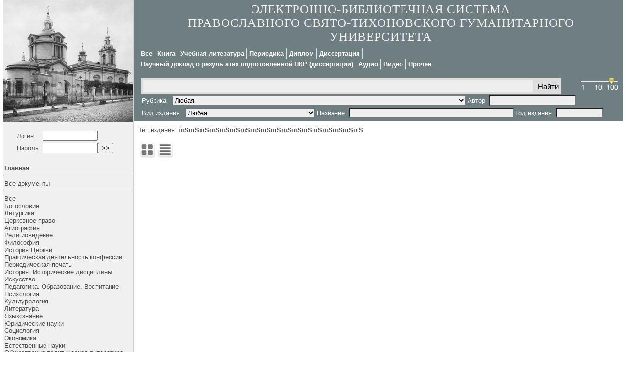

--- FILE ---
content_type: text/html; charset=windows-1251
request_url: https://elib.pstgu.ru/?Type=&Topic=%EF%BF%BD%EF%BF%BD%EF%BF%BD%EF%BF%BD%EF%BF%BD%EF%BF%BD%EF%BF%BD%EF%BF%BD%EF%BF%BD%EF%BF%BD%EF%BF%BD%EF%BF%BD%EF%BF%BD%EF%BF%BD%EF%BF%BD%EF%BF%BD%EF%BF%BD%EF%BF%BD&Year=
body_size: 51826
content:
<html>
<head>
<title>Электронно-библиотечная система Православного Свято-Тихоновского гуманитарного университета</title>
<meta name="resource-type" content="document">
<meta http-equiv="distribution" content="Global">
<meta http-equiv="Content-Type" content="text/html; charset=windows-1251">

<link href="https://elib.pstgu.ru:443/mbdsite.css" rel="stylesheet" type="text/css">
<link href="https://elib.pstgu.ru:443/template_styles.css" rel="stylesheet" type="text/css">
<link type='text/css' href='https://elib.pstgu.ru:443/Core2/jquery.datepick.css' rel='stylesheet'>

<script src="https://elib.pstgu.ru:443/Core2/jquery-1.4.1.min.js" type="text/javascript" charset="utf-8"></script>
<script src="https://elib.pstgu.ru:443/Core/ajax.js" type="text/javascript" charset="utf-8"></script>
<script type="text/javascript" src="https://elib.pstgu.ru:443/Core2/jquery.tools.min.js" charset="utf-8"></script>
<script type="text/javascript" src="https://elib.pstgu.ru:443/Core2/slider.js" charset="utf-8"></script>
<script type="text/javascript" src="https://elib.pstgu.ru:443/Core2/tooltip.dynamic.js" charset="utf-8"></script>
<script type="text/javascript" src="https://elib.pstgu.ru:443/Core2/ddmegamenu.js"></script>
                                                   
<meta name="description" content="Библиотека ПСТГУ">
<meta name="author" content="ПСТГУ. Разработка МБД Софт">
<meta name="robots" content="all">

<meta content="MSHTML 6.00.2900.2180" name="GENERATOR">

</head>


<body bgcolor="#FFFFFF" text="#000000" topmargin="0">



        <table width="100%" height="100%" border="0" cellpadding="0" cellspacing="0">



<tr>

 

<td valign="top">

<table width="100%" border="0" cellspacing="0" cellpadding="0"><tr>
<td class='left_column'>
<table cellpadding='0' cellspacing='0'>
<tr><td valign="top" align='center'><a href='https://elib.pstgu.ru:443/index.php'><img src='https://elib.pstgu.ru:443/Pic/header.jpg'></a></td></tr>

<tr><td>
    <div class='login_form'>


<br>
<form method='POST'>
<table align='center'><tr><td>Логин: </td><td> <input type='text' name='login' size='12'></td></tr>
<td>Пароль: </td><td> <input type='password' name='password' size='12'><input type='submit' value='&gt;&gt;'></td></tr>
</table></form>
<br>



</div>

</td></tr>
</table>
<script type='text/javascript'>
var AlwaysEnabledMenuItem=-1;


function RollOutMenuItem(item)
{
 var n = item.id.match(/\d+/g)[0];
 RollAllMenuItems(n);
 var el = document.getElementById('MENU_ITEMS'+n);
 if (el)
 {
 // el.className = '';
 }

}

function RollMenuItem(item,moveBy)
{
 var curHeight = item.offsetHeight;
 newHeight = curHeight + moveBy;
 if (moveBy>0)
 {
  if (item.className='hidden')
   {
    item.style.height='0px';
    item.className='';
   }

  if (newHeight < item.fullHeight)
   item.style.height = newHeight + "px";
  else
    {
	clearInterval(item.timerId);
	item.style.height = "";
	item.className = "";
      }
  }
  else
  {
  if (newHeight > 0)
   item.style.height = newHeight + "px";
  else
    {
	clearInterval(item.timerId);
	item.style.height = "";
	item.className = "hidden";
      }


  }
}

function RollAllMenuItems(except_n)
{
 var q=0;
 while (document.getElementById("MENU_ITEMS"+q))
 {
  var el = document.getElementById("MENU_ITEMS"+q);
  if (( except_n!=q) && (AlwaysEnabledMenuItem!=q))
  {
//   el.className='hidden';
  }
  q++;
 }
}
</script>



<div id='main_menu' onmouseleave='RollAllMenuItems(-1);'>
<ul id='selheadtype'>
<li onmouseover='RollAllMenuItems(-1);'><a href='https://elib.pstgu.ru:443/index.php'><b>Главная</b></a></li>
<HR STYLE='border: 1px solid lightgrey'>
<li onmouseover='RollAllMenuItems(-1);'><a href='https://elib.pstgu.ru:443/index.php?Type='>Все документы</a></li>
<HR STYLE='border: 1px solid lightgrey'>
<li onmouseover='RollAllMenuItems(-1);'><a href='https://elib.pstgu.ru:443/index.php?Type=&Topic=пїЅпїЅпїЅпїЅпїЅпїЅпїЅпїЅпїЅпїЅпїЅпїЅпїЅпїЅпїЅпїЅпїЅпїЅ&Year='>Все</a></li>
<li id='MENU_ITEM0'><a rel='typelist0' href='https://elib.pstgu.ru:443/index.php?Type=Богословие&Topic=пїЅпїЅпїЅпїЅпїЅпїЅпїЅпїЅпїЅпїЅпїЅпїЅпїЅпїЅпїЅпїЅпїЅпїЅ&Year='>Богословие</a>
<li id='MENU_ITEM1'><a rel='typelist1' href='https://elib.pstgu.ru:443/index.php?Type=Литургика&Topic=пїЅпїЅпїЅпїЅпїЅпїЅпїЅпїЅпїЅпїЅпїЅпїЅпїЅпїЅпїЅпїЅпїЅпїЅ&Year='>Литургика</a>
<li id='MENU_ITEM2'><a rel='typelist2' href='https://elib.pstgu.ru:443/index.php?Type=Церковное право&Topic=пїЅпїЅпїЅпїЅпїЅпїЅпїЅпїЅпїЅпїЅпїЅпїЅпїЅпїЅпїЅпїЅпїЅпїЅ&Year='>Церковное право</a>
<li id='MENU_ITEM3'><a rel='typelist3' href='https://elib.pstgu.ru:443/index.php?Type=Агиография&Topic=пїЅпїЅпїЅпїЅпїЅпїЅпїЅпїЅпїЅпїЅпїЅпїЅпїЅпїЅпїЅпїЅпїЅпїЅ&Year='>Агиография</a>
<li id='MENU_ITEM4'><a rel='typelist4' href='https://elib.pstgu.ru:443/index.php?Type=Религиоведение&Topic=пїЅпїЅпїЅпїЅпїЅпїЅпїЅпїЅпїЅпїЅпїЅпїЅпїЅпїЅпїЅпїЅпїЅпїЅ&Year='>Религиоведение</a>
<li id='MENU_ITEM5'><a rel='typelist5' href='https://elib.pstgu.ru:443/index.php?Type=Философия&Topic=пїЅпїЅпїЅпїЅпїЅпїЅпїЅпїЅпїЅпїЅпїЅпїЅпїЅпїЅпїЅпїЅпїЅпїЅ&Year='>Философия</a>
<li id='MENU_ITEM6'><a rel='typelist6' href='https://elib.pstgu.ru:443/index.php?Type=История Церкви&Topic=пїЅпїЅпїЅпїЅпїЅпїЅпїЅпїЅпїЅпїЅпїЅпїЅпїЅпїЅпїЅпїЅпїЅпїЅ&Year='>История Церкви</a>
<li id='MENU_ITEM7'><a rel='typelist7' href='https://elib.pstgu.ru:443/index.php?Type=Практическая деятельность конфессии&Topic=пїЅпїЅпїЅпїЅпїЅпїЅпїЅпїЅпїЅпїЅпїЅпїЅпїЅпїЅпїЅпїЅпїЅпїЅ&Year='>Практическая деятельность конфессии</a>
<li id='MENU_ITEM8'><a rel='typelist8' href='https://elib.pstgu.ru:443/index.php?Type=Периодическая печать&Topic=пїЅпїЅпїЅпїЅпїЅпїЅпїЅпїЅпїЅпїЅпїЅпїЅпїЅпїЅпїЅпїЅпїЅпїЅ&Year='>Периодическая печать</a>
<li id='MENU_ITEM9'><a rel='typelist9' href='https://elib.pstgu.ru:443/index.php?Type=История. Исторические дисциплины&Topic=пїЅпїЅпїЅпїЅпїЅпїЅпїЅпїЅпїЅпїЅпїЅпїЅпїЅпїЅпїЅпїЅпїЅпїЅ&Year='>История. Исторические дисциплины</a>
<li id='MENU_ITEM10'><a rel='typelist10' href='https://elib.pstgu.ru:443/index.php?Type=Искусство&Topic=пїЅпїЅпїЅпїЅпїЅпїЅпїЅпїЅпїЅпїЅпїЅпїЅпїЅпїЅпїЅпїЅпїЅпїЅ&Year='>Искусство</a>
<li id='MENU_ITEM11'><a rel='typelist11' href='https://elib.pstgu.ru:443/index.php?Type=Педагогика. Образование. Воспитание&Topic=пїЅпїЅпїЅпїЅпїЅпїЅпїЅпїЅпїЅпїЅпїЅпїЅпїЅпїЅпїЅпїЅпїЅпїЅ&Year='>Педагогика. Образование. Воспитание</a>
<li id='MENU_ITEM12'><a rel='typelist12' href='https://elib.pstgu.ru:443/index.php?Type=Психология&Topic=пїЅпїЅпїЅпїЅпїЅпїЅпїЅпїЅпїЅпїЅпїЅпїЅпїЅпїЅпїЅпїЅпїЅпїЅ&Year='>Психология</a>
<li id='MENU_ITEM13'><a rel='typelist13' href='https://elib.pstgu.ru:443/index.php?Type=Культурология&Topic=пїЅпїЅпїЅпїЅпїЅпїЅпїЅпїЅпїЅпїЅпїЅпїЅпїЅпїЅпїЅпїЅпїЅпїЅ&Year='>Культурология</a>
<li id='MENU_ITEM14'><a rel='typelist14' href='https://elib.pstgu.ru:443/index.php?Type=Литература&Topic=пїЅпїЅпїЅпїЅпїЅпїЅпїЅпїЅпїЅпїЅпїЅпїЅпїЅпїЅпїЅпїЅпїЅпїЅ&Year='>Литература</a>
<li id='MENU_ITEM15'><a rel='typelist15' href='https://elib.pstgu.ru:443/index.php?Type=Языкознание&Topic=пїЅпїЅпїЅпїЅпїЅпїЅпїЅпїЅпїЅпїЅпїЅпїЅпїЅпїЅпїЅпїЅпїЅпїЅ&Year='>Языкознание</a>
<li id='MENU_ITEM16'><a rel='typelist16' href='https://elib.pstgu.ru:443/index.php?Type=Юридические науки&Topic=пїЅпїЅпїЅпїЅпїЅпїЅпїЅпїЅпїЅпїЅпїЅпїЅпїЅпїЅпїЅпїЅпїЅпїЅ&Year='>Юридические науки</a>
<li id='MENU_ITEM17'><a rel='typelist17' href='https://elib.pstgu.ru:443/index.php?Type=Социология&Topic=пїЅпїЅпїЅпїЅпїЅпїЅпїЅпїЅпїЅпїЅпїЅпїЅпїЅпїЅпїЅпїЅпїЅпїЅ&Year='>Социология</a>
<li id='MENU_ITEM18'><a rel='typelist18' href='https://elib.pstgu.ru:443/index.php?Type=Экономика&Topic=пїЅпїЅпїЅпїЅпїЅпїЅпїЅпїЅпїЅпїЅпїЅпїЅпїЅпїЅпїЅпїЅпїЅпїЅ&Year='>Экономика</a>
<li id='MENU_ITEM19'><a rel='typelist19' href='https://elib.pstgu.ru:443/index.php?Type=Естественные науки&Topic=пїЅпїЅпїЅпїЅпїЅпїЅпїЅпїЅпїЅпїЅпїЅпїЅпїЅпїЅпїЅпїЅпїЅпїЅ&Year='>Естественные науки</a>
<li id='MENU_ITEM20'><a rel='typelist20' href='https://elib.pstgu.ru:443/index.php?Type=Общественно-политическая литература&Topic=пїЅпїЅпїЅпїЅпїЅпїЅпїЅпїЅпїЅпїЅпїЅпїЅпїЅпїЅпїЅпїЅпїЅпїЅ&Year='>Общественно-политическая литература</a>
<li id='MENU_ITEM21'><a rel='typelist21' href='https://elib.pstgu.ru:443/index.php?Type=Музыка&Topic=пїЅпїЅпїЅпїЅпїЅпїЅпїЅпїЅпїЅпїЅпїЅпїЅпїЅпїЅпїЅпїЅпїЅпїЅ&Year='>Музыка</a>
</ul><div id='typelist0' class='themeblock typeblock'>Богословие<hr><a href='https://elib.pstgu.ru:443/index.php?Type=Богословие/Священное Писание&Topic=пїЅпїЅпїЅпїЅпїЅпїЅпїЅпїЅпїЅпїЅпїЅпїЅпїЅпїЅпїЅпїЅпїЅпїЅ&Year='>Священное Писание</a> &bull; <a href='https://elib.pstgu.ru:443/index.php?Type=Богословие/Исследования по Ветхому Завету&Topic=пїЅпїЅпїЅпїЅпїЅпїЅпїЅпїЅпїЅпїЅпїЅпїЅпїЅпїЅпїЅпїЅпїЅпїЅ&Year='>Исследования по Ветхому Завету</a> &bull; <a href='https://elib.pstgu.ru:443/index.php?Type=Богословие/Исследования по Новому Завету&Topic=пїЅпїЅпїЅпїЅпїЅпїЅпїЅпїЅпїЅпїЅпїЅпїЅпїЅпїЅпїЅпїЅпїЅпїЅ&Year='>Исследования по Новому Завету</a> &bull; <a href='https://elib.pstgu.ru:443/index.php?Type=Богословие/Догматическое богословие&Topic=пїЅпїЅпїЅпїЅпїЅпїЅпїЅпїЅпїЅпїЅпїЅпїЅпїЅпїЅпїЅпїЅпїЅпїЅ&Year='>Догматическое богословие</a> &bull; <a href='https://elib.pstgu.ru:443/index.php?Type=Богословие/Систематическое богословие&Topic=пїЅпїЅпїЅпїЅпїЅпїЅпїЅпїЅпїЅпїЅпїЅпїЅпїЅпїЅпїЅпїЅпїЅпїЅ&Year='>Систематическое богословие</a> &bull; <a href='https://elib.pstgu.ru:443/index.php?Type=Богословие/Нравственное богословие&Topic=пїЅпїЅпїЅпїЅпїЅпїЅпїЅпїЅпїЅпїЅпїЅпїЅпїЅпїЅпїЅпїЅпїЅпїЅ&Year='>Нравственное богословие</a> &bull; <a href='https://elib.pstgu.ru:443/index.php?Type=Богословие/Практическое богословие&Topic=пїЅпїЅпїЅпїЅпїЅпїЅпїЅпїЅпїЅпїЅпїЅпїЅпїЅпїЅпїЅпїЅпїЅпїЅ&Year='>Практическое богословие</a> &bull; <a href='https://elib.pstgu.ru:443/index.php?Type=Богословие/Пастырское богословие&Topic=пїЅпїЅпїЅпїЅпїЅпїЅпїЅпїЅпїЅпїЅпїЅпїЅпїЅпїЅпїЅпїЅпїЅпїЅ&Year='>Пастырское богословие</a> &bull; <a href='https://elib.pstgu.ru:443/index.php?Type=Богословие/Аскетика&Topic=пїЅпїЅпїЅпїЅпїЅпїЅпїЅпїЅпїЅпїЅпїЅпїЅпїЅпїЅпїЅпїЅпїЅпїЅ&Year='>Аскетика</a> &bull; <a href='https://elib.pstgu.ru:443/index.php?Type=Богословие/Основное богословие&Topic=пїЅпїЅпїЅпїЅпїЅпїЅпїЅпїЅпїЅпїЅпїЅпїЅпїЅпїЅпїЅпїЅпїЅпїЅ&Year='>Основное богословие</a> &bull; <a href='https://elib.pstgu.ru:443/index.php?Type=Богословие/Апологетика&Topic=пїЅпїЅпїЅпїЅпїЅпїЅпїЅпїЅпїЅпїЅпїЅпїЅпїЅпїЅпїЅпїЅпїЅпїЅ&Year='>Апологетика</a> &bull; <a href='https://elib.pstgu.ru:443/index.php?Type=Богословие/Сравнительное богословие&Topic=пїЅпїЅпїЅпїЅпїЅпїЅпїЅпїЅпїЅпїЅпїЅпїЅпїЅпїЅпїЅпїЅпїЅпїЅ&Year='>Сравнительное богословие</a> &bull; <a href='https://elib.pstgu.ru:443/index.php?Type=Богословие/Экуменизм&Topic=пїЅпїЅпїЅпїЅпїЅпїЅпїЅпїЅпїЅпїЅпїЅпїЅпїЅпїЅпїЅпїЅпїЅпїЅ&Year='>Экуменизм</a> &bull; <a href='https://elib.pstgu.ru:443/index.php?Type=Богословие/Сектоведение. Расколоведение&Topic=пїЅпїЅпїЅпїЅпїЅпїЅпїЅпїЅпїЅпїЅпїЅпїЅпїЅпїЅпїЅпїЅпїЅпїЅ&Year='>Сектоведение. Расколоведение</a> &bull; <a href='https://elib.pstgu.ru:443/index.php?Type=Богословие/Творения святых Отцов и христианских авторов&Topic=пїЅпїЅпїЅпїЅпїЅпїЅпїЅпїЅпїЅпїЅпїЅпїЅпїЅпїЅпїЅпїЅпїЅпїЅ&Year='>Творения святых Отцов и христианских авторов</a> &bull; <a href='https://elib.pstgu.ru:443/index.php?Type=Богословие/Творения русских святых Отцов&Topic=пїЅпїЅпїЅпїЅпїЅпїЅпїЅпїЅпїЅпїЅпїЅпїЅпїЅпїЅпїЅпїЅпїЅпїЅ&Year='>Творения русских святых Отцов</a> &bull; <a href='https://elib.pstgu.ru:443/index.php?Type=Богословие/Исследования по патрологии&Topic=пїЅпїЅпїЅпїЅпїЅпїЅпїЅпїЅпїЅпїЅпїЅпїЅпїЅпїЅпїЅпїЅпїЅпїЅ&Year='>Исследования по патрологии</a> &bull; <a href='https://elib.pstgu.ru:443/index.php?Type=Богословие/История русской богословской мысли&Topic=пїЅпїЅпїЅпїЅпїЅпїЅпїЅпїЅпїЅпїЅпїЅпїЅпїЅпїЅпїЅпїЅпїЅпїЅ&Year='>История русской богословской мысли</a> &bull; <a href='https://elib.pstgu.ru:443/index.php?Type=Богословие/Гомилетика (проповеди)&Topic=пїЅпїЅпїЅпїЅпїЅпїЅпїЅпїЅпїЅпїЅпїЅпїЅпїЅпїЅпїЅпїЅпїЅпїЅ&Year='>Гомилетика (проповеди)</a> &bull; </div><div id='typelist1' class='themeblock typeblock'>Литургика<hr><a href='https://elib.pstgu.ru:443/index.php?Type=Литургика/Богослужебные книги&Topic=пїЅпїЅпїЅпїЅпїЅпїЅпїЅпїЅпїЅпїЅпїЅпїЅпїЅпїЅпїЅпїЅпїЅпїЅ&Year='>Богослужебные книги</a> &bull; <a href='https://elib.pstgu.ru:443/index.php?Type=Литургика/Литургические тексты&Topic=пїЅпїЅпїЅпїЅпїЅпїЅпїЅпїЅпїЅпїЅпїЅпїЅпїЅпїЅпїЅпїЅпїЅпїЅ&Year='>Литургические тексты</a> &bull; <a href='https://elib.pstgu.ru:443/index.php?Type=Литургика/Историческая литургика&Topic=пїЅпїЅпїЅпїЅпїЅпїЅпїЅпїЅпїЅпїЅпїЅпїЅпїЅпїЅпїЅпїЅпїЅпїЅ&Year='>Историческая литургика</a> &bull; <a href='https://elib.pstgu.ru:443/index.php?Type=Литургика/Устав&Topic=пїЅпїЅпїЅпїЅпїЅпїЅпїЅпїЅпїЅпїЅпїЅпїЅпїЅпїЅпїЅпїЅпїЅпїЅ&Year='>Устав</a> &bull; </div><div id='typelist3' class='themeblock typeblock'>Агиография<hr><a href='https://elib.pstgu.ru:443/index.php?Type=Агиография/Жития святых и жизнеописания подвижников благочестия&Topic=пїЅпїЅпїЅпїЅпїЅпїЅпїЅпїЅпїЅпїЅпїЅпїЅпїЅпїЅпїЅпїЅпїЅпїЅ&Year='>Жития святых и жизнеописания подвижников благочестия</a> &bull; <a href='https://elib.pstgu.ru:443/index.php?Type=Агиография/Исследования по агиографии&Topic=пїЅпїЅпїЅпїЅпїЅпїЅпїЅпїЅпїЅпїЅпїЅпїЅпїЅпїЅпїЅпїЅпїЅпїЅ&Year='>Исследования по агиографии</a> &bull; </div><div id='typelist4' class='themeblock typeblock'>Религиоведение<hr><a href='https://elib.pstgu.ru:443/index.php?Type=Религиоведение/История нехристианских религий&Topic=пїЅпїЅпїЅпїЅпїЅпїЅпїЅпїЅпїЅпїЅпїЅпїЅпїЅпїЅпїЅпїЅпїЅпїЅ&Year='>История нехристианских религий</a> &bull; <a href='https://elib.pstgu.ru:443/index.php?Type=Религиоведение/Новые религиозные движения&Topic=пїЅпїЅпїЅпїЅпїЅпїЅпїЅпїЅпїЅпїЅпїЅпїЅпїЅпїЅпїЅпїЅпїЅпїЅ&Year='>Новые религиозные движения</a> &bull; <a href='https://elib.pstgu.ru:443/index.php?Type=Религиоведение/Социология религии&Topic=пїЅпїЅпїЅпїЅпїЅпїЅпїЅпїЅпїЅпїЅпїЅпїЅпїЅпїЅпїЅпїЅпїЅпїЅ&Year='>Социология религии</a> &bull; <a href='https://elib.pstgu.ru:443/index.php?Type=Религиоведение/Психология религии&Topic=пїЅпїЅпїЅпїЅпїЅпїЅпїЅпїЅпїЅпїЅпїЅпїЅпїЅпїЅпїЅпїЅпїЅпїЅ&Year='>Психология религии</a> &bull; <a href='https://elib.pstgu.ru:443/index.php?Type=Религиоведение/Феноменология религии&Topic=пїЅпїЅпїЅпїЅпїЅпїЅпїЅпїЅпїЅпїЅпїЅпїЅпїЅпїЅпїЅпїЅпїЅпїЅ&Year='>Феноменология религии</a> &bull; <a href='https://elib.pstgu.ru:443/index.php?Type=Религиоведение/Философия_религии&Topic=пїЅпїЅпїЅпїЅпїЅпїЅпїЅпїЅпїЅпїЅпїЅпїЅпїЅпїЅпїЅпїЅпїЅпїЅ&Year='>Философия_религии</a> &bull; <a href='https://elib.pstgu.ru:443/index.php?Type=Религиоведение/Сводобомыслие. Атеизм&Topic=пїЅпїЅпїЅпїЅпїЅпїЅпїЅпїЅпїЅпїЅпїЅпїЅпїЅпїЅпїЅпїЅпїЅпїЅ&Year='>Сводобомыслие. Атеизм</a> &bull; </div><div id='typelist5' class='themeblock typeblock'>Философия<hr><a href='https://elib.pstgu.ru:443/index.php?Type=Философия/История зарубежной философии&Topic=пїЅпїЅпїЅпїЅпїЅпїЅпїЅпїЅпїЅпїЅпїЅпїЅпїЅпїЅпїЅпїЅпїЅпїЅ&Year='>История зарубежной философии</a> &bull; <a href='https://elib.pstgu.ru:443/index.php?Type=Философия/История русской философии&Topic=пїЅпїЅпїЅпїЅпїЅпїЅпїЅпїЅпїЅпїЅпїЅпїЅпїЅпїЅпїЅпїЅпїЅпїЅ&Year='>История русской философии</a> &bull; <a href='https://elib.pstgu.ru:443/index.php?Type=Философия/Этика&Topic=пїЅпїЅпїЅпїЅпїЅпїЅпїЅпїЅпїЅпїЅпїЅпїЅпїЅпїЅпїЅпїЅпїЅпїЅ&Year='>Этика</a> &bull; <a href='https://elib.pstgu.ru:443/index.php?Type=Философия/Эстетика&Topic=пїЅпїЅпїЅпїЅпїЅпїЅпїЅпїЅпїЅпїЅпїЅпїЅпїЅпїЅпїЅпїЅпїЅпїЅ&Year='>Эстетика</a> &bull; <a href='https://elib.pstgu.ru:443/index.php?Type=Философия/Логика&Topic=пїЅпїЅпїЅпїЅпїЅпїЅпїЅпїЅпїЅпїЅпїЅпїЅпїЅпїЅпїЅпїЅпїЅпїЅ&Year='>Логика</a> &bull; <a href='https://elib.pstgu.ru:443/index.php?Type=Философия/Религиозная философия&Topic=пїЅпїЅпїЅпїЅпїЅпїЅпїЅпїЅпїЅпїЅпїЅпїЅпїЅпїЅпїЅпїЅпїЅпїЅ&Year='>Религиозная философия</a> &bull; </div><div id='typelist6' class='themeblock typeblock'>История Церкви<hr><a href='https://elib.pstgu.ru:443/index.php?Type=История Церкви/Общая церковная история&Topic=пїЅпїЅпїЅпїЅпїЅпїЅпїЅпїЅпїЅпїЅпїЅпїЅпїЅпїЅпїЅпїЅпїЅпїЅ&Year='>Общая церковная история</a> &bull; <a href='https://elib.pstgu.ru:443/index.php?Type=История Церкви/История Поместных (автокефальных) Православных Церквей&Topic=пїЅпїЅпїЅпїЅпїЅпїЅпїЅпїЅпїЅпїЅпїЅпїЅпїЅпїЅпїЅпїЅпїЅпїЅ&Year='>История Поместных (автокефальных) Православных Церквей</a> &bull; <a href='https://elib.pstgu.ru:443/index.php?Type=История Церкви/История Русской Православной Церкви&Topic=пїЅпїЅпїЅпїЅпїЅпїЅпїЅпїЅпїЅпїЅпїЅпїЅпїЅпїЅпїЅпїЅпїЅпїЅ&Year='>История Русской Православной Церкви</a> &bull; <a href='https://elib.pstgu.ru:443/index.php?Type=История Церкви/История Русской Православной Церкви в ХХ веке&Topic=пїЅпїЅпїЅпїЅпїЅпїЅпїЅпїЅпїЅпїЅпїЅпїЅпїЅпїЅпїЅпїЅпїЅпїЅ&Year='>История Русской Православной Церкви в ХХ веке</a> &bull; <a href='https://elib.pstgu.ru:443/index.php?Type=История Церкви/История Западно-христианских исповеданий&Topic=пїЅпїЅпїЅпїЅпїЅпїЅпїЅпїЅпїЅпїЅпїЅпїЅпїЅпїЅпїЅпїЅпїЅпїЅ&Year='>История Западно-христианских исповеданий</a> &bull; <a href='https://elib.pstgu.ru:443/index.php?Type=История Церкви/История и литература христианского Востока&Topic=пїЅпїЅпїЅпїЅпїЅпїЅпїЅпїЅпїЅпїЅпїЅпїЅпїЅпїЅпїЅпїЅпїЅпїЅ&Year='>История и литература христианского Востока</a> &bull; <a href='https://elib.pstgu.ru:443/index.php?Type=История Церкви/Церковная археология&Topic=пїЅпїЅпїЅпїЅпїЅпїЅпїЅпїЅпїЅпїЅпїЅпїЅпїЅпїЅпїЅпїЅпїЅпїЅ&Year='>Церковная археология</a> &bull; <a href='https://elib.pstgu.ru:443/index.php?Type=История Церкви/Персоналии церковных деятелей&Topic=пїЅпїЅпїЅпїЅпїЅпїЅпїЅпїЅпїЅпїЅпїЅпїЅпїЅпїЅпїЅпїЅпїЅпїЅ&Year='>Персоналии церковных деятелей</a> &bull; </div><div id='typelist7' class='themeblock typeblock'>Практическая деятельность конфессии<hr><a href='https://elib.pstgu.ru:443/index.php?Type=Практическая деятельность конфессии/Социальное служение Церкви. Социальная работа&Topic=пїЅпїЅпїЅпїЅпїЅпїЅпїЅпїЅпїЅпїЅпїЅпїЅпїЅпїЅпїЅпїЅпїЅпїЅ&Year='>Социальное служение Церкви. Социальная работа</a> &bull; <a href='https://elib.pstgu.ru:443/index.php?Type=Практическая деятельность конфессии/Конфессионально-государственные отношения&Topic=пїЅпїЅпїЅпїЅпїЅпїЅпїЅпїЅпїЅпїЅпїЅпїЅпїЅпїЅпїЅпїЅпїЅпїЅ&Year='>Конфессионально-государственные отношения</a> &bull; <a href='https://elib.pstgu.ru:443/index.php?Type=Практическая деятельность конфессии/Миссиология&Topic=пїЅпїЅпїЅпїЅпїЅпїЅпїЅпїЅпїЅпїЅпїЅпїЅпїЅпїЅпїЅпїЅпїЅпїЅ&Year='>Миссиология</a> &bull; </div><div id='typelist8' class='themeblock typeblock'>Периодическая печать<hr><a href='https://elib.pstgu.ru:443/index.php?Type=Периодическая печать/Вестник ПСТГУ&Topic=пїЅпїЅпїЅпїЅпїЅпїЅпїЅпїЅпїЅпїЅпїЅпїЅпїЅпїЅпїЅпїЅпїЅпїЅ&Year='>Вестник ПСТГУ</a> &bull; <a href='https://elib.pstgu.ru:443/index.php?Type=Периодическая печать/Филаретовский альманах&Topic=пїЅпїЅпїЅпїЅпїЅпїЅпїЅпїЅпїЅпїЅпїЅпїЅпїЅпїЅпїЅпїЅпїЅпїЅ&Year='>Филаретовский альманах</a> &bull; <a href='https://elib.pstgu.ru:443/index.php?Type=Периодическая печать/Материалы ежегодной богословской конференции&Topic=пїЅпїЅпїЅпїЅпїЅпїЅпїЅпїЅпїЅпїЅпїЅпїЅпїЅпїЅпїЅпїЅпїЅпїЅ&Year='>Материалы ежегодной богословской конференции</a> &bull; <a href='https://elib.pstgu.ru:443/index.php?Type=Периодическая печать/Сборник студенческих работ&Topic=пїЅпїЅпїЅпїЅпїЅпїЅпїЅпїЅпїЅпїЅпїЅпїЅпїЅпїЅпїЅпїЅпїЅпїЅ&Year='>Сборник студенческих работ</a> &bull; </div><div id='typelist9' class='themeblock typeblock'>История. Исторические дисциплины<hr><a href='https://elib.pstgu.ru:443/index.php?Type=История. Исторические дисциплины/Источниковедение&Topic=пїЅпїЅпїЅпїЅпїЅпїЅпїЅпїЅпїЅпїЅпїЅпїЅпїЅпїЅпїЅпїЅпїЅпїЅ&Year='>Источниковедение</a> &bull; <a href='https://elib.pstgu.ru:443/index.php?Type=История. Исторические дисциплины/Вспомогательные исторические дисциплины&Topic=пїЅпїЅпїЅпїЅпїЅпїЅпїЅпїЅпїЅпїЅпїЅпїЅпїЅпїЅпїЅпїЅпїЅпїЅ&Year='>Вспомогательные исторические дисциплины</a> &bull; <a href='https://elib.pstgu.ru:443/index.php?Type=История. Исторические дисциплины/История Древнего мира&Topic=пїЅпїЅпїЅпїЅпїЅпїЅпїЅпїЅпїЅпїЅпїЅпїЅпїЅпїЅпїЅпїЅпїЅпїЅ&Year='>История Древнего мира</a> &bull; <a href='https://elib.pstgu.ru:443/index.php?Type=История. Исторические дисциплины/История Средних веков&Topic=пїЅпїЅпїЅпїЅпїЅпїЅпїЅпїЅпїЅпїЅпїЅпїЅпїЅпїЅпїЅпїЅпїЅпїЅ&Year='>История Средних веков</a> &bull; <a href='https://elib.pstgu.ru:443/index.php?Type=История. Исторические дисциплины/История Византии&Topic=пїЅпїЅпїЅпїЅпїЅпїЅпїЅпїЅпїЅпїЅпїЅпїЅпїЅпїЅпїЅпїЅпїЅпїЅ&Year='>История Византии</a> &bull; <a href='https://elib.pstgu.ru:443/index.php?Type=История. Исторические дисциплины/Новая и Новейшая история&Topic=пїЅпїЅпїЅпїЅпїЅпїЅпїЅпїЅпїЅпїЅпїЅпїЅпїЅпїЅпїЅпїЅпїЅпїЅ&Year='>Новая и Новейшая история</a> &bull; <a href='https://elib.pstgu.ru:443/index.php?Type=История. Исторические дисциплины/Русская история&Topic=пїЅпїЅпїЅпїЅпїЅпїЅпїЅпїЅпїЅпїЅпїЅпїЅпїЅпїЅпїЅпїЅпїЅпїЅ&Year='>Русская история</a> &bull; </div><div id='typelist10' class='themeblock typeblock'>Искусство<hr><a href='https://elib.pstgu.ru:443/index.php?Type=Искусство/Искусство. Искусствознание. Церковная археология&Topic=пїЅпїЅпїЅпїЅпїЅпїЅпїЅпїЅпїЅпїЅпїЅпїЅпїЅпїЅпїЅпїЅпїЅпїЅ&Year='>Искусство. Искусствознание. Церковная археология</a> &bull; <a href='https://elib.pstgu.ru:443/index.php?Type=Искусство/Архитектура. Зодчество. Реставрация&Topic=пїЅпїЅпїЅпїЅпїЅпїЅпїЅпїЅпїЅпїЅпїЅпїЅпїЅпїЅпїЅпїЅпїЅпїЅ&Year='>Архитектура. Зодчество. Реставрация</a> &bull; <a href='https://elib.pstgu.ru:443/index.php?Type=Искусство/Воспоминания, письма, публицистика о деятелях искусства&Topic=пїЅпїЅпїЅпїЅпїЅпїЅпїЅпїЅпїЅпїЅпїЅпїЅпїЅпїЅпїЅпїЅпїЅпїЅ&Year='>Воспоминания, письма, публицистика о деятелях искусства</a> &bull; <a href='https://elib.pstgu.ru:443/index.php?Type=Искусство/Декоративно-прикладное искусство. Скульптура. Графика&Topic=пїЅпїЅпїЅпїЅпїЅпїЅпїЅпїЅпїЅпїЅпїЅпїЅпїЅпїЅпїЅпїЅпїЅпїЅ&Year='>Декоративно-прикладное искусство. Скульптура. Графика</a> &bull; <a href='https://elib.pstgu.ru:443/index.php?Type=Искусство/Живопись. Иконопись. Мозаика. Реставрация&Topic=пїЅпїЅпїЅпїЅпїЅпїЅпїЅпїЅпїЅпїЅпїЅпїЅпїЅпїЅпїЅпїЅпїЅпїЅ&Year='>Живопись. Иконопись. Мозаика. Реставрация</a> &bull; <a href='https://elib.pstgu.ru:443/index.php?Type=Искусство/История и теория искусства&Topic=пїЅпїЅпїЅпїЅпїЅпїЅпїЅпїЅпїЅпїЅпїЅпїЅпїЅпїЅпїЅпїЅпїЅпїЅ&Year='>История и теория искусства</a> &bull; <a href='https://elib.pstgu.ru:443/index.php?Type=Искусство/Краеведение. Путеводители&Topic=пїЅпїЅпїЅпїЅпїЅпїЅпїЅпїЅпїЅпїЅпїЅпїЅпїЅпїЅпїЅпїЅпїЅпїЅ&Year='>Краеведение. Путеводители</a> &bull; <a href='https://elib.pstgu.ru:443/index.php?Type=Искусство/Музееведение. Выставки&Topic=пїЅпїЅпїЅпїЅпїЅпїЅпїЅпїЅпїЅпїЅпїЅпїЅпїЅпїЅпїЅпїЅпїЅпїЅ&Year='>Музееведение. Выставки</a> &bull; <a href='https://elib.pstgu.ru:443/index.php?Type=Искусство/Зрелищные искусства: Хореография, театр, цирк, кино&Topic=пїЅпїЅпїЅпїЅпїЅпїЅпїЅпїЅпїЅпїЅпїЅпїЅпїЅпїЅпїЅпїЅпїЅпїЅ&Year='>Зрелищные искусства: Хореография, театр, цирк, кино</a> &bull; <a href='https://elib.pstgu.ru:443/index.php?Type=Искусство/Описание икон, монастырей, храмов, паломничеств, реликвий&Topic=пїЅпїЅпїЅпїЅпїЅпїЅпїЅпїЅпїЅпїЅпїЅпїЅпїЅпїЅпїЅпїЅпїЅпїЅ&Year='>Описание икон, монастырей, храмов, паломничеств, реликвий</a> &bull; </div><div id='typelist14' class='themeblock typeblock'>Литература<hr><a href='https://elib.pstgu.ru:443/index.php?Type=Литература/Литературоведение. Теория литературы. Ораторское искусство&Topic=пїЅпїЅпїЅпїЅпїЅпїЅпїЅпїЅпїЅпїЅпїЅпїЅпїЅпїЅпїЅпїЅпїЅпїЅ&Year='>Литературоведение. Теория литературы. Ораторское искусство</a> &bull; <a href='https://elib.pstgu.ru:443/index.php?Type=Литература/История зарубежной литературы&Topic=пїЅпїЅпїЅпїЅпїЅпїЅпїЅпїЅпїЅпїЅпїЅпїЅпїЅпїЅпїЅпїЅпїЅпїЅ&Year='>История зарубежной литературы</a> &bull; <a href='https://elib.pstgu.ru:443/index.php?Type=Литература/История русской литературы&Topic=пїЅпїЅпїЅпїЅпїЅпїЅпїЅпїЅпїЅпїЅпїЅпїЅпїЅпїЅпїЅпїЅпїЅпїЅ&Year='>История русской литературы</a> &bull; <a href='https://elib.pstgu.ru:443/index.php?Type=Литература/Древнерусская литература&Topic=пїЅпїЅпїЅпїЅпїЅпїЅпїЅпїЅпїЅпїЅпїЅпїЅпїЅпїЅпїЅпїЅпїЅпїЅ&Year='>Древнерусская литература</a> &bull; <a href='https://elib.pstgu.ru:443/index.php?Type=Литература/Фольклористика&Topic=пїЅпїЅпїЅпїЅпїЅпїЅпїЅпїЅпїЅпїЅпїЅпїЅпїЅпїЅпїЅпїЅпїЅпїЅ&Year='>Фольклористика</a> &bull; <a href='https://elib.pstgu.ru:443/index.php?Type=Литература/Русская художественная литература&Topic=пїЅпїЅпїЅпїЅпїЅпїЅпїЅпїЅпїЅпїЅпїЅпїЅпїЅпїЅпїЅпїЅпїЅпїЅ&Year='>Русская художественная литература</a> &bull; <a href='https://elib.pstgu.ru:443/index.php?Type=Литература/Иностранная художественная литература&Topic=пїЅпїЅпїЅпїЅпїЅпїЅпїЅпїЅпїЅпїЅпїЅпїЅпїЅпїЅпїЅпїЅпїЅпїЅ&Year='>Иностранная художественная литература</a> &bull; <a href='https://elib.pstgu.ru:443/index.php?Type=Литература/Персоналии нецерковных деятелей&Topic=пїЅпїЅпїЅпїЅпїЅпїЅпїЅпїЅпїЅпїЅпїЅпїЅпїЅпїЅпїЅпїЅпїЅпїЅ&Year='>Персоналии нецерковных деятелей</a> &bull; </div><div id='typelist15' class='themeblock typeblock'>Языкознание<hr><a href='https://elib.pstgu.ru:443/index.php?Type=Языкознание/Общие проблемы&Topic=пїЅпїЅпїЅпїЅпїЅпїЅпїЅпїЅпїЅпїЅпїЅпїЅпїЅпїЅпїЅпїЅпїЅпїЅ&Year='>Общие проблемы</a> &bull; <a href='https://elib.pstgu.ru:443/index.php?Type=Языкознание/Русский и церковнославянский языки&Topic=пїЅпїЅпїЅпїЅпїЅпїЅпїЅпїЅпїЅпїЅпїЅпїЅпїЅпїЅпїЅпїЅпїЅпїЅ&Year='>Русский и церковнославянский языки</a> &bull; <a href='https://elib.pstgu.ru:443/index.php?Type=Языкознание/Иностранные языки&Topic=пїЅпїЅпїЅпїЅпїЅпїЅпїЅпїЅпїЅпїЅпїЅпїЅпїЅпїЅпїЅпїЅпїЅпїЅ&Year='>Иностранные языки</a> &bull; </div><div id='typelist19' class='themeblock typeblock'>Естественные науки<hr><a href='https://elib.pstgu.ru:443/index.php?Type=Естественные науки/Математика&Topic=пїЅпїЅпїЅпїЅпїЅпїЅпїЅпїЅпїЅпїЅпїЅпїЅпїЅпїЅпїЅпїЅпїЅпїЅ&Year='>Математика</a> &bull; <a href='https://elib.pstgu.ru:443/index.php?Type=Естественные науки/Информатика&Topic=пїЅпїЅпїЅпїЅпїЅпїЅпїЅпїЅпїЅпїЅпїЅпїЅпїЅпїЅпїЅпїЅпїЅпїЅ&Year='>Информатика</a> &bull; <a href='https://elib.pstgu.ru:443/index.php?Type=Естественные науки/Наука&Topic=пїЅпїЅпїЅпїЅпїЅпїЅпїЅпїЅпїЅпїЅпїЅпїЅпїЅпїЅпїЅпїЅпїЅпїЅ&Year='>Наука</a> &bull; </div><div id='typelist22' class='themeblock typeblock'>Музыка<hr><a href='https://elib.pstgu.ru:443/index.php?Type=Музыка/Ноты.Клавиры. Партитуры&Topic=пїЅпїЅпїЅпїЅпїЅпїЅпїЅпїЅпїЅпїЅпїЅпїЅпїЅпїЅпїЅпїЅпїЅпїЅ&Year='>Ноты.Клавиры. Партитуры</a> &bull; <a href='https://elib.pstgu.ru:443/index.php?Type=Музыка/Теория и история церковной музыки&Topic=пїЅпїЅпїЅпїЅпїЅпїЅпїЅпїЅпїЅпїЅпїЅпїЅпїЅпїЅпїЅпїЅпїЅпїЅ&Year='>Теория и история церковной музыки</a> &bull; <a href='https://elib.pstgu.ru:443/index.php?Type=Музыка/Теория и история музыкального искусства в целом&Topic=пїЅпїЅпїЅпїЅпїЅпїЅпїЅпїЅпїЅпїЅпїЅпїЅпїЅпїЅпїЅпїЅпїЅпїЅ&Year='>Теория и история музыкального искусства в целом</a> &bull; <a href='https://elib.pstgu.ru:443/index.php?Type=Музыка/Персоналии&Topic=пїЅпїЅпїЅпїЅпїЅпїЅпїЅпїЅпїЅпїЅпїЅпїЅпїЅпїЅпїЅпїЅпїЅпїЅ&Year='>Персоналии</a> &bull; <a href='https://elib.pstgu.ru:443/index.php?Type=Музыка/Православная церковная музыка&Topic=пїЅпїЅпїЅпїЅпїЅпїЅпїЅпїЅпїЅпїЅпїЅпїЅпїЅпїЅпїЅпїЅпїЅпїЅ&Year='>Православная церковная музыка</a> &bull; <a href='https://elib.pstgu.ru:443/index.php?Type=Музыка/Хоровое музыкальное искусство. Вокальное искусство&Topic=пїЅпїЅпїЅпїЅпїЅпїЅпїЅпїЅпїЅпїЅпїЅпїЅпїЅпїЅпїЅпїЅпїЅпїЅ&Year='>Хоровое музыкальное искусство. Вокальное искусство</a> &bull; <a href='https://elib.pstgu.ru:443/index.php?Type=Музыка/Фортепиано&Topic=пїЅпїЅпїЅпїЅпїЅпїЅпїЅпїЅпїЅпїЅпїЅпїЅпїЅпїЅпїЅпїЅпїЅпїЅ&Year='>Фортепиано</a> &bull; <a href='https://elib.pstgu.ru:443/index.php?Type=Музыка/Тест123&Topic=пїЅпїЅпїЅпїЅпїЅпїЅпїЅпїЅпїЅпїЅпїЅпїЅпїЅпїЅпїЅпїЅпїЅпїЅ&Year='>Тест123</a> &bull; </div></div>
<script>

ddmegamenu.docinit({
	menuid:'selheadtype',
	dur:200,
	Offset:[80,-30]
});
</script>


</td>
<td valign='top'> <!--right-->

              <table id="header" width="100%" border="0" cellspacing="0" cellpadding="0">
                <tr>
               <td>
<h1 style='main_title'>Электронно-библиотечная система<br>Православного Свято-Тихоновского гуманитарного университета</h1>
<!--<img alt='Электронно-библиотечная система Православного Свято-Тихоновского гуманитарного университета' src='https://elib.pstgu.ru:443/Pic/pstgu.gif'>-->

<!-- topics -->

<script type='text/javascript'>

function MakeTypeLink(a)
{
 if (document.getElementById('Words').value!='')
 {
  var b = a.href.split('?');
  b[0] = "https://elib.pstgu.ru:443/search.php";

  //b[0]+="/search.php";

  if (b[1])
    b[1] += '&Words='+document.getElementById('Words').value;
  else
    b[1] = 'Words='+document.getElementById('Words').value;

  a.href = b[0]+'?'+b[1];
 }


}

</script>





 <ul id='selheadtheme' class='thememenu'>
 <li><a href='https://elib.pstgu.ru:443/?Type=&Topic=&Year='>Все</a></li>

<li><a href='https://elib.pstgu.ru:443/?Type=&Topic=Книга&Year=' rel='treelist0'>Книга</a></li><li><a href='https://elib.pstgu.ru:443/?Type=&Topic=Учебная литература&Year=' rel='treelist1'>Учебная литература</a></li><li><a href='https://elib.pstgu.ru:443/?Type=&Topic=Периодика&Year=' rel='treelist2'>Периодика</a></li><li><a href='https://elib.pstgu.ru:443/?Type=&Topic=Диплом&Year=' rel='treelist3'>Диплом</a></li><li><a href='https://elib.pstgu.ru:443/?Type=&Topic=Диссертация&Year=' rel='treelist4'>Диссертация</a></li><li><a href='https://elib.pstgu.ru:443/?Type=&Topic=Научный доклад о результатах подготовленной НКР (диссертации)&Year=' rel='treelist5'>Научный доклад о результатах подготовленной НКР (диссертации)</a></li><li><a href='https://elib.pstgu.ru:443/?Type=&Topic=Аудио&Year=' rel='treelist6'>Аудио</a></li><li><a href='https://elib.pstgu.ru:443/?Type=&Topic=Видео&Year=' rel='treelist7'>Видео</a></li><li><a href='https://elib.pstgu.ru:443/?Type=&Topic=Прочее&Year=' rel='treelist8'>Прочее</a></li>
 </ul>

<div id='treelist0' class='themeblock'><a href='https://elib.pstgu.ru:443/?Type=&Topic=Книга|Монография&Year='>Монография</a> &bull; <a href='https://elib.pstgu.ru:443/?Type=&Topic=Книга|Сборник&Year='>Сборник</a> &bull; <a href='https://elib.pstgu.ru:443/?Type=&Topic=Книга|Материалы конференций&Year='>Материалы конференций</a> &bull; <a href='https://elib.pstgu.ru:443/?Type=&Topic=Книга|Словарь&Year='>Словарь</a> &bull; <a href='https://elib.pstgu.ru:443/?Type=&Topic=Книга|Справочник&Year='>Справочник</a> &bull; <a href='https://elib.pstgu.ru:443/?Type=&Topic=Книга|Богослужебные книги&Year='>Богослужебные книги</a> &bull; <a href='https://elib.pstgu.ru:443/?Type=&Topic=Книга|Сочинения&Year='>Сочинения</a> &bull; <a href='https://elib.pstgu.ru:443/?Type=&Topic=Книга|Мемуары&Year='>Мемуары</a> &bull; <a href='https://elib.pstgu.ru:443/?Type=&Topic=Книга|Художественная литература&Year='>Художественная литература</a> &bull; <a href='https://elib.pstgu.ru:443/?Type=&Topic=Книга|Публикация&Year='>Публикация</a> &bull; </div><div id='treelist1' class='themeblock'><a href='https://elib.pstgu.ru:443/?Type=&Topic=Учебная литература|Учебник&Year='>Учебник</a> &bull; <a href='https://elib.pstgu.ru:443/?Type=&Topic=Учебная литература|Учебное пособие&Year='>Учебное пособие</a> &bull; <a href='https://elib.pstgu.ru:443/?Type=&Topic=Учебная литература|Методическое пособие&Year='>Методическое пособие</a> &bull; <a href='https://elib.pstgu.ru:443/?Type=&Topic=Учебная литература|Учебно-методический комплекс&Year='>Учебно-методический комплекс</a> &bull; <a href='https://elib.pstgu.ru:443/?Type=&Topic=Учебная литература|Программа учебного курса&Year='>Программа учебного курса</a> &bull; </div><div id='treelist2' class='themeblock'><a href='https://elib.pstgu.ru:443/?Type=&Topic=Периодика|Вестник ПСТГУ&Year='>Вестник ПСТГУ</a> &bull; <a href='https://elib.pstgu.ru:443/?Type=&Topic=Периодика|Филаретовский альманах&Year='>Филаретовский альманах</a> &bull; <a href='https://elib.pstgu.ru:443/?Type=&Topic=Периодика|Материалы конференций&Year='>Материалы конференций</a> &bull; <a href='https://elib.pstgu.ru:443/?Type=&Topic=Периодика|Сборник студенческих работ&Year='>Сборник студенческих работ</a> &bull; </div><div id='treelist3' class='themeblock'><a href='https://elib.pstgu.ru:443/?Type=&Topic=Диплом|Диплом бакалавра&Year='>Диплом бакалавра</a> &bull; <a href='https://elib.pstgu.ru:443/?Type=&Topic=Диплом|Диплом магистра&Year='>Диплом магистра</a> &bull; <a href='https://elib.pstgu.ru:443/?Type=&Topic=Диплом|Диплом специалиста&Year='>Диплом специалиста</a> &bull; <a href='https://elib.pstgu.ru:443/?Type=&Topic=Диплом|ВКР&Year='>ВКР</a> &bull; <a href='https://elib.pstgu.ru:443/?Type=&Topic=Диплом|Диплом ДО&Year='>Диплом ДО</a> &bull; </div><div id='treelist4' class='themeblock'><a href='https://elib.pstgu.ru:443/?Type=&Topic=Диссертация|Автореферат кандидатской диссертации&Year='>Автореферат кандидатской диссертации</a> &bull; <a href='https://elib.pstgu.ru:443/?Type=&Topic=Диссертация|Автореферат докторской диссертации&Year='>Автореферат докторской диссертации</a> &bull; <a href='https://elib.pstgu.ru:443/?Type=&Topic=Диссертация|Кандидатская диссертация&Year='>Кандидатская диссертация</a> &bull; <a href='https://elib.pstgu.ru:443/?Type=&Topic=Диссертация|Докторская диссертация&Year='>Докторская диссертация</a> &bull; </div><div id='treelist5' class='themeblock'></div><div id='treelist6' class='themeblock'><a href='https://elib.pstgu.ru:443/?Type=&Topic=Аудио|Лекция&Year='>Лекция</a> &bull; <a href='https://elib.pstgu.ru:443/?Type=&Topic=Аудио|Музыкальное произведение&Year='>Музыкальное произведение</a> &bull; </div><div id='treelist7' class='themeblock'><a href='https://elib.pstgu.ru:443/?Type=&Topic=Видео|Лекция&Year='>Лекция</a> &bull; <a href='https://elib.pstgu.ru:443/?Type=&Topic=Видео|Хроника событий&Year='>Хроника событий</a> &bull; </div><div id='treelist8' class='themeblock'><a href='https://elib.pstgu.ru:443/?Type=&Topic=Прочее|Ноты&Year='>Ноты</a> &bull; <a href='https://elib.pstgu.ru:443/?Type=&Topic=Прочее|Альбом&Year='>Альбом</a> &bull; <a href='https://elib.pstgu.ru:443/?Type=&Topic=Прочее|Брошюра&Year='>Брошюра</a> &bull; <a href='https://elib.pstgu.ru:443/?Type=&Topic=Прочее|Прочее&Year='>Прочее</a> &bull; </div>
<script>

ddmegamenu.docinit({
	menuid:'selheadtheme',
	dur:200 
});
</script>


<!-- end of rubriks -->



              </td></tr><tr><td>


<!-- search bar -->

      <table border="0" cellpadding='0' cellspacing='0' class='search_bar' width="100%">
        <tr>
           <td class='download_form'>

           
            <form action="https://elib.pstgu.ru:443/search.php" method="GET" id='MBDFindForm'>

            <table width='100%' border='0' cellpadding='0' cellspacing='0'><tr><td>
               <nobr>
               <input type=text name='Words' id='Words' value=''><input type='submit' name='Input' id='Input' value='Найти'>
               </nobr>
            </td>
       <td valign='top' width='81' style='padding-left:5px'>
<input type='slider' name='Param' id='slider' value='60'/>
<script type="text/javascript">
$("#slider").Slider({min:0, max:200, calc:function(p){
//p - in 0-200
return (Math.round(Math.pow(10,p/100)));
},invcalc:function(v){
// v - in units
return (Math.log(v)/Math.log(10)*100);
}});


</script>

            </form>
       </td>
</tr>
 <tr><td colspan='2'>
<script language='JavaScript'>
function Example()
{
 document.getElementById("Words").value=document.getElementById("SearchExample123").innerHTML;
}

function ShowAdditional ()
{
 if (document.getElementById('Additional').className == 'Visible')
 {
  document.getElementById('AdditionalBar').innerHTML = document.getElementById('AdditionalBar').title;
  document.getElementById('Additional').className = 'Hidden';
 }
 else
 {
  document.getElementById('AdditionalBar').innerHTML = 'Скрыть';
  document.getElementById('Additional').className = 'Visible';

 }
}

</script>
<div class='H idden' id='Additional'>



<div>
Рубрика&nbsp;&nbsp;

<select name='Type' size='1' id='Type'>
<option value='' SELECTED >Любая

<option value='Богословие' >Богословие
<option value='Богословие/Священное Писание'> - Священное Писание
<option value='Богословие/Исследования по Ветхому Завету'> - Исследования по Ветхому Завету
<option value='Богословие/Исследования по Новому Завету'> - Исследования по Новому Завету
<option value='Богословие/Догматическое богословие'> - Догматическое богословие
<option value='Богословие/Систематическое богословие'> - Систематическое богословие
<option value='Богословие/Нравственное богословие'> - Нравственное богословие
<option value='Богословие/Практическое богословие'> - Практическое богословие
<option value='Богословие/Пастырское богословие'> - Пастырское богословие
<option value='Богословие/Аскетика'> - Аскетика
<option value='Богословие/Основное богословие'> - Основное богословие
<option value='Богословие/Апологетика'> - Апологетика
<option value='Богословие/Сравнительное богословие'> - Сравнительное богословие
<option value='Богословие/Экуменизм'> - Экуменизм
<option value='Богословие/Сектоведение. Расколоведение'> - Сектоведение. Расколоведение
<option value='Богословие/Творения святых Отцов и христианских авторов'> - Творения святых Отцов и христианских авторов
<option value='Богословие/Творения русских святых Отцов'> - Творения русских святых Отцов
<option value='Богословие/Исследования по патрологии'> - Исследования по патрологии
<option value='Богословие/История русской богословской мысли'> - История русской богословской мысли
<option value='Богословие/Гомилетика (проповеди)'> - Гомилетика (проповеди)
<option value='Литургика' >Литургика
<option value='Литургика/Богослужебные книги'> - Богослужебные книги
<option value='Литургика/Литургические тексты'> - Литургические тексты
<option value='Литургика/Историческая литургика'> - Историческая литургика
<option value='Литургика/Устав'> - Устав
<option value='Церковное право' >Церковное право
<option value='Агиография' >Агиография
<option value='Агиография/Жития святых и жизнеописания подвижников благочестия'> - Жития святых и жизнеописания подвижников благочестия
<option value='Агиография/Исследования по агиографии'> - Исследования по агиографии
<option value='Религиоведение' >Религиоведение
<option value='Религиоведение/История нехристианских религий'> - История нехристианских религий
<option value='Религиоведение/Новые религиозные движения'> - Новые религиозные движения
<option value='Религиоведение/Социология религии'> - Социология религии
<option value='Религиоведение/Психология религии'> - Психология религии
<option value='Религиоведение/Феноменология религии'> - Феноменология религии
<option value='Религиоведение/Философия_религии'> - Философия_религии
<option value='Религиоведение/Сводобомыслие. Атеизм'> - Сводобомыслие. Атеизм
<option value='Философия' >Философия
<option value='Философия/История зарубежной философии'> - История зарубежной философии
<option value='Философия/История русской философии'> - История русской философии
<option value='Философия/Этика'> - Этика
<option value='Философия/Эстетика'> - Эстетика
<option value='Философия/Логика'> - Логика
<option value='Философия/Религиозная философия'> - Религиозная философия
<option value='История Церкви' >История Церкви
<option value='История Церкви/Общая церковная история'> - Общая церковная история
<option value='История Церкви/История Поместных (автокефальных) Православных Церквей'> - История Поместных (автокефальных) Православных Церквей
<option value='История Церкви/История Русской Православной Церкви'> - История Русской Православной Церкви
<option value='История Церкви/История Русской Православной Церкви в ХХ веке'> - История Русской Православной Церкви в ХХ веке
<option value='История Церкви/История Западно-христианских исповеданий'> - История Западно-христианских исповеданий
<option value='История Церкви/История и литература христианского Востока'> - История и литература христианского Востока
<option value='История Церкви/Церковная археология'> - Церковная археология
<option value='История Церкви/Персоналии церковных деятелей'> - Персоналии церковных деятелей
<option value='Практическая деятельность конфессии' >Практическая деятельность конфессии
<option value='Практическая деятельность конфессии/Социальное служение Церкви. Социальная работа'> - Социальное служение Церкви. Социальная работа
<option value='Практическая деятельность конфессии/Конфессионально-государственные отношения'> - Конфессионально-государственные отношения
<option value='Практическая деятельность конфессии/Миссиология'> - Миссиология
<option value='Периодическая печать' >Периодическая печать
<option value='Периодическая печать/Вестник ПСТГУ'> - Вестник ПСТГУ
<option value='Периодическая печать/Филаретовский альманах'> - Филаретовский альманах
<option value='Периодическая печать/Материалы ежегодной богословской конференции'> - Материалы ежегодной богословской конференции
<option value='Периодическая печать/Сборник студенческих работ'> - Сборник студенческих работ
<option value='История. Исторические дисциплины' >История. Исторические дисциплины
<option value='История. Исторические дисциплины/Источниковедение'> - Источниковедение
<option value='История. Исторические дисциплины/Вспомогательные исторические дисциплины'> - Вспомогательные исторические дисциплины
<option value='История. Исторические дисциплины/История Древнего мира'> - История Древнего мира
<option value='История. Исторические дисциплины/История Средних веков'> - История Средних веков
<option value='История. Исторические дисциплины/История Византии'> - История Византии
<option value='История. Исторические дисциплины/Новая и Новейшая история'> - Новая и Новейшая история
<option value='История. Исторические дисциплины/Русская история'> - Русская история
<option value='Искусство' >Искусство
<option value='Искусство/Искусство. Искусствознание. Церковная археология'> - Искусство. Искусствознание. Церковная археология
<option value='Искусство/Архитектура. Зодчество. Реставрация'> - Архитектура. Зодчество. Реставрация
<option value='Искусство/Воспоминания, письма, публицистика о деятелях искусства'> - Воспоминания, письма, публицистика о деятелях искусства
<option value='Искусство/Декоративно-прикладное искусство. Скульптура. Графика'> - Декоративно-прикладное искусство. Скульптура. Графика
<option value='Искусство/Живопись. Иконопись. Мозаика. Реставрация'> - Живопись. Иконопись. Мозаика. Реставрация
<option value='Искусство/История и теория искусства'> - История и теория искусства
<option value='Искусство/Краеведение. Путеводители'> - Краеведение. Путеводители
<option value='Искусство/Музееведение. Выставки'> - Музееведение. Выставки
<option value='Искусство/Зрелищные искусства: Хореография, театр, цирк, кино'> - Зрелищные искусства: Хореография, театр, цирк, кино
<option value='Искусство/Описание икон, монастырей, храмов, паломничеств, реликвий'> - Описание икон, монастырей, храмов, паломничеств, реликвий
<option value='Педагогика. Образование. Воспитание' >Педагогика. Образование. Воспитание
<option value='Психология' >Психология
<option value='Культурология' >Культурология
<option value='Литература' >Литература
<option value='Литература/Литературоведение. Теория литературы. Ораторское искусство'> - Литературоведение. Теория литературы. Ораторское искусство
<option value='Литература/История зарубежной литературы'> - История зарубежной литературы
<option value='Литература/История русской литературы'> - История русской литературы
<option value='Литература/Древнерусская литература'> - Древнерусская литература
<option value='Литература/Фольклористика'> - Фольклористика
<option value='Литература/Русская художественная литература'> - Русская художественная литература
<option value='Литература/Иностранная художественная литература'> - Иностранная художественная литература
<option value='Литература/Персоналии нецерковных деятелей'> - Персоналии нецерковных деятелей
<option value='Языкознание' >Языкознание
<option value='Языкознание/Общие проблемы'> - Общие проблемы
<option value='Языкознание/Русский и церковнославянский языки'> - Русский и церковнославянский языки
<option value='Языкознание/Иностранные языки'> - Иностранные языки
<option value='Юридические науки' >Юридические науки
<option value='Социология' >Социология
<option value='Экономика' >Экономика
<option value='Естественные науки' >Естественные науки
<option value='Естественные науки/Математика'> - Математика
<option value='Естественные науки/Информатика'> - Информатика
<option value='Естественные науки/Наука'> - Наука
<option value='Общественно-политическая литература' >Общественно-политическая литература
<option value='Музыка' >Музыка
<option value='Музыка/Ноты.Клавиры. Партитуры'> - Ноты.Клавиры. Партитуры
<option value='Музыка/Теория и история церковной музыки'> - Теория и история церковной музыки
<option value='Музыка/Теория и история музыкального искусства в целом'> - Теория и история музыкального искусства в целом
<option value='Музыка/Персоналии'> - Персоналии
<option value='Музыка/Православная церковная музыка'> - Православная церковная музыка
<option value='Музыка/Хоровое музыкальное искусство. Вокальное искусство'> - Хоровое музыкальное искусство. Вокальное искусство
<option value='Музыка/Фортепиано'> - Фортепиано
<option value='Музыка/Тест123'> - Тест123
</select>

Автор&nbsp;&nbsp;<input type='hidden' name='FieldName1' value='Writer'><input type='text' name='FieldValue1' size='20' value=''>


</div>


<span style='display:table-cell'>
Вид издания&nbsp;&nbsp;
<select name='Theme' id='Theme' size='1'>
<option value='' SELECTED>Любая

<option value='Книга' >Книга
<option value='Книга|Монография' >Книга|Монография
<option value='Книга|Сборник' >Книга|Сборник
<option value='Книга|Материалы конференций' >Книга|Материалы конференций
<option value='Книга|Словарь' >Книга|Словарь
<option value='Книга|Справочник' >Книга|Справочник
<option value='Книга|Богослужебные книги' >Книга|Богослужебные книги
<option value='Книга|Сочинения' >Книга|Сочинения
<option value='Книга|Мемуары' >Книга|Мемуары
<option value='Книга|Художественная литература' >Книга|Художественная литература
<option value='Книга|Публикация' >Книга|Публикация
<option value='Учебная литература' >Учебная литература
<option value='Учебная литература|Учебник' >Учебная литература|Учебник
<option value='Учебная литература|Учебное пособие' >Учебная литература|Учебное пособие
<option value='Учебная литература|Методическое пособие' >Учебная литература|Методическое пособие
<option value='Учебная литература|Учебно-методический комплекс' >Учебная литература|Учебно-методический комплекс
<option value='Учебная литература|Программа учебного курса' >Учебная литература|Программа учебного курса
<option value='Периодика' >Периодика
<option value='Периодика|Вестник ПСТГУ' >Периодика|Вестник ПСТГУ
<option value='Периодика|Филаретовский альманах' >Периодика|Филаретовский альманах
<option value='Периодика|Материалы конференций' >Периодика|Материалы конференций
<option value='Периодика|Сборник студенческих работ' >Периодика|Сборник студенческих работ
<option value='Диплом' >Диплом
<option value='Диплом|Диплом бакалавра' >Диплом|Диплом бакалавра
<option value='Диплом|Диплом магистра' >Диплом|Диплом магистра
<option value='Диплом|Диплом специалиста' >Диплом|Диплом специалиста
<option value='Диплом|ВКР' >Диплом|ВКР
<option value='Диплом|Диплом ДО' >Диплом|Диплом ДО
<option value='Диссертация' >Диссертация
<option value='Диссертация|Автореферат кандидатской диссертации' >Диссертация|Автореферат кандидатской диссертации
<option value='Диссертация|Автореферат докторской диссертации' >Диссертация|Автореферат докторской диссертации
<option value='Диссертация|Кандидатская диссертация' >Диссертация|Кандидатская диссертация
<option value='Диссертация|Докторская диссертация' >Диссертация|Докторская диссертация
<option value='Научный доклад о результатах подготовленной НКР (диссертации)' >Научный доклад о результатах подготовленной НКР (диссертации)
<option value='Аудио' >Аудио
<option value='Аудио|Лекция' >Аудио|Лекция
<option value='Аудио|Музыкальное произведение' >Аудио|Музыкальное произведение
<option value='Видео' >Видео
<option value='Видео|Лекция' >Видео|Лекция
<option value='Видео|Хроника событий' >Видео|Хроника событий
<option value='Прочее' >Прочее
<option value='Прочее|Ноты' >Прочее|Ноты
<option value='Прочее|Альбом' >Прочее|Альбом
<option value='Прочее|Брошюра' >Прочее|Брошюра
<option value='Прочее|Прочее' >Прочее|Прочее
</select>


</span>
<span style='display:table-cell'>
Название&nbsp;&nbsp;<input type='text' name='Title' size='40' value=''>
</span>
<span style='display:table-cell'>
Год издания&nbsp;&nbsp;<input type='hidden' name='FieldName3' value='Year'><input type='text' name='FieldValue3' size='10' value=''>
</span>


</div>




 </td></tr></table>

<!-- search bar -->

            
               </td></tr></table> <!-- search bar -->

              </td></tr></table> <!-- header-->


 <table height='100%' width='100%' cellpadding='0' cellspacing=0 border=0><tr><td height='100%' class='main_column' valign="top">


 <div id='content'>  <!--content-->
<div>Тип издания: <b>пїЅпїЅпїЅпїЅпїЅпїЅпїЅпїЅпїЅпїЅпїЅпїЅпїЅпїЅпїЅпїЅпїЅпїЅ</b></div>


<br>
<div class='central-block'>



<div><a href='?Type=&Topic=пїЅпїЅпїЅпїЅпїЅпїЅпїЅпїЅпїЅпїЅпїЅпїЅпїЅпїЅпїЅпїЅпїЅпїЅ&Year='><img src='https://elib.pstgu.ru:443/Pic/thumbview.png'/></a><a href='?Type=&Topic=пїЅпїЅпїЅпїЅпїЅпїЅпїЅпїЅпїЅпїЅпїЅпїЅпїЅпїЅпїЅпїЅпїЅпїЅ&Year=&List'><img src='https://elib.pstgu.ru:443/Pic/listview.png'/></a></div><br>


<style type="text/css"> 
/* tooltip styling. by default the element to be styled is .tooltip  */
.tooltip {
	display:none;
	background-color: #FFFFF0;
	border:2px solid grey;
	font-size:12px;
	height:200px;
	width:200px;
	padding:5px;
	color:black;	
	z-index:100;
}
.thumb{
 max-width:120px;
 max-height:160px;
}
.doc_view{
 border: 1px solid lightgrey; 
 padding: 5px;
 background-color:#fff;
 width:140px;
 height:176px;
 margin:0px; 
 display: table-cell;
 vertical-align:middle;
 line-height: 176px;
 text-align:center; vertical-align:middle;
}
</style>




<script type="text/javascript"> 
$(document).ready(function() {
 
$(".result").tooltip({
 
effect:'fade',
position: 'center right',
predelay: 200,
offset: [15,0],
relative: true, 
opacity: 0.85,
onBeforeShow: function(event,pos)
{
var v = this.getConf();
var t = this.getTip();

if (event.offsetX>200)
{
 v.position[1] = 'left';
 v.offset[1] = 50;
 }
else
{
 v.position[1]='right';
  v.offset[1] = -13;
 
 }
 
 
}
});
 
});
</script>




    

<br><br>

</div> <!--content-->

</td></tr></table>


</td></tr></table>
   </td></tr>
   <tr><td> <!-- footer -->
   <table width='100%' cellpadding='0' cellspacing='0' id="footer"><tr><td>

  





<table><tr>

<td>
<!-- begin of Stats -->
<table id='stats'>


  <tr><td colspan='3'>Статистика (день/месяц)</td></tr>
 <tr> <td>Страниц</td><td>2052</td> <td>149370</td><td></td></tr>
    <tr><td>Загрузок</td><td>0</td><td>0</td></tr> 
        <tr><td>Посетителей</td><td>1828</td><td>56061</td><td></td></tr>  
     </table></td>

	<td><a href='https://elib.pstgu.ru:443/do.php?__ACTION__=main_rss'><img src='https://elib.pstgu.ru:443/Pic/rss.gif' align='middle'> RSS канал</a></td>
<td></td>

</tr></table>




   </td></tr>
   <tr><td height="15">


 Разработано МБД Софт (c) 2013. Проект "Электронная библиотека ПСТГУ" при поддержке БФ "Ладога".

   <span style='position: absolute; right: 0px;'>

<a href='https://elib.pstgu.ru:443/do.php?__ACTION__=support'>Техподдержка портала</a> &nbsp;|&nbsp; <a href='https://elib.pstgu.ru:443/help.php'>Помощь</a>&nbsp;</span>

</div>

   </td></tr></table>

  </td></tr></table>






</body>
</html>


--- FILE ---
content_type: text/css
request_url: https://elib.pstgu.ru/mbdsite.css
body_size: 7144
content:
body {
	margin-left: 0;
	margin-right: 0;
	margin-top: 10;
	margin-bottom: 0;
	word-spacing: 0em;
	color: #505050;
}


.arr_img
{
 color: #6090FF;
 font: 14pt Arial;
 text-decoration: none;
}
.arr_img2
{
 color: #4960aF;
 font: 14pt Arial;
text-decoration: none;
}
.arr_img3
{
 color: #4960aF;
 font: 10pt Arial;
text-decoration: none;
}
.arr_img4
{
 color: #4960aF;
 font: 18pt Arial;
 text-decoration: none;
}
.mbd_title
{
 font: bold 16t Arial;
 text-decoration: none;
}
.mbd_title1
{
 color: #505050;
 font: bold 16pt Arial;
 text-decoration: none;
}

img {border: none;}
b {}

.CurDB
{
 background-color: #F0F0F0;
}
.DB
{
}
.Hidden { display: none;}
.Visible {}
a
{ color: #000000;
}
hr {border-color: #000000;}
.button
{
text-decoration: none;
cursor: hand;
}
.sm_item {
	font-size: 9pt;
	text-decoration: none;
}
.sm_item_sel {
	font-size: 9pt;
	font-weight: bold;
	text-decoration: underline;
}
a:link {
	text-decoration: none;
}
a:visited {
	text-decoration: none;
}
a:hover {
	text-decoration: underline;
}
a:active {
	text-decoration: none;
}
a.sm_item_sel img{border: 2px solid #d0d0d0;}

h1 {
	color: #505050;
	font: bold 16pt Arial;
}
h3 {
	color: #505050;
}
h4 {
	font: bold 12pt Arial;
	color: #505050;
}
h6 {font: normal 11pt Arial}

.search_text_field
{
 font-size: 100%;
}

td.search_text_field b
{
verticalAlign:top;
color: red;
}
#found 
{

 font: bold 90%;
 margin-bottom: 10px;
}
.found_doc_title
{
 font: 90% Arial;
 color: royalblue;
}
.found_doc_title a
{
 color: royalblue;
}

.found_text_field
{
 padding-left: 5px;
 font: normal 90% Arial;
}
.found_text_field b
{
 color: red;
}

.text_field
{
 text-align: justify;
 font: normal 80% Arial;
}

.view_text_field
{
 text-align: justify;
 padding:10px;
 paddgin-bottom:20px;
 border:1px solid #D0D0D0;
 border-right:2px solid gray;
 border-bottom:2px solid gray;

}


#Viewer
{
 border: 1px solid lightgrey;
}
span.prevpage a
{
 font-weight: bold;
 color: royalblue;
}


.toolbar
{
 position:relative;
 top: 0px;
 left: 0px;
 width: 230px;
 height: 30px;
}

table.file_manager_table td
{
 border-left: 1px solid;
 padding=0;
 padding-left: 5px;
 margin=0;
 text-align:left;
}
tr.file_manager_table_header td
{
 border-bottom: 1px solid;
}

form.download_form input
{
 border: 1px solid #D0D0D0;
}
.found_page_image
{
 vertical-align: top;
 margin:0px;
 padding-top:5px;
 padding-left:15px;
 width:10px;
}
.found_theme, .found_theme *
{
 color: green;
}

.PageNav
{
 font: 90%;
}
div.PageNav a
{
 color: royalblue;
}

.PagesText
{
 font: bold;
}
.PageNavInactive
{
 color: gray;
}
.PageNavActive
{
 color: royalblue;
 font-weight: bold;
}

.SelectType
{
 font-size:110%;
}
#CurrentType
{
 font: bold;
}
.doc_time
{
 font: 9pt Verdana;
}
.info-block
{
 border: 1px solid #CCCCCC;
 background-color: #F2F2F2;
 width:100%;
 margin:10px;
}
.info-block-body
{
 padding:10px;
}

.info-block-header
{
 color: #606060;
 padding:5px;
 font:140%;
}

.info-block a
{
 color: royalblue;
}

.central-block a
{
 color: royalblue;
}

.preview_img
{
 border: 1px solid #D0D0D0;
 border-right: 2px solid gray;
 border-bottom: 2px solid gray;
 padding:5px;
 margin:10px;
 maring-top:0px;
 max-width:120px;
 max-height:160px;
}

#djvu_toolbar
{
 border: 1px solid #C0C0C0;
 background-color: #F0F0F0;
 margin:2px;
 padding:4px;
}
#djvu_toolbar select
{
 vertical-align:middle;
}

#djvu_toolbar img
{
 vertical-align:middle;
}


#djvu_toolbar a
{
 border: 1px solid #F0F0F0;
}

#djvu_toolbar a:hover
{
 border: 1px solid #A0A0A0;
}

.EditContentLink
{
 border: 1px solid lightgrey;
 background: #FFFFD5;
 color: #505050;
}

.MBDEditable
{
}

.MBDEditing
{
 border: 1px solid red;
}
.Edit_Block
{
 border: 1px solid red;
}

.EditPanel
{
 position: absolute;
 top:0px;
 border: 1px solid #D0D0D0;
 padding: 5px;
 width:100%;
 height:40px;
 overflow:hidden;
 background-color: #D0D0D0;
 FILTER:progid:DXImageTransform.Microsoft.Alpha(opacity=80);
}
.EditPanel *
{
 FILTER:progid:DXImageTransform.Microsoft.Alpha(opacity=100);

}
.EditPanel img
{border: 1px solid #D0D0D0;}

.EditPanel a:hover
{border: 1px solid #505050;}


.EditSmallPanel
{
 position: absolute;
 top:0px;
 left:0px;
 border: 1px solid #D0D0D0;
 padding: 2px;
 overflow:hidden;
 background-color: #D0D0D0;
 FILTER:progid:DXImageTransform.Microsoft.Alpha(opacity=70);
}

#tooltip{
background:#FFFFFF;
border:1px solid #666666;
color:#333333;
font:menu;
margin:0px;
padding:3px 5px;
position:absolute;
visibility:hidden
}
.Block_Header
{
 background-color: #FFFFd0;
 padding:5px;
 border-bottom: 1px solid red;
 font-size:9pt;
}
.Block_Header input
{
 font-size:9pt;
 border: 1px solid grey;
 }
 #DjvuImage
 {
 border: 1px solid #E0E0E0; 
 border-right: 2px solid #C0C0C0;
  border-bottom: 2px solid #C0C0C0;
 }
#holder
{
  background-color: #C0C0C0;

}
.themeblock{
width:400px; 
padding:10px;
position:absolute;
visibility:hidden;
border:2px solid #ddd;
border-top-width:1px;
background:white;
-webkit-box-shadow: 5px 5px 5px #c8c8c8; /*css 3 shadows*/
-moz-box-shadow: 5px 5px 5px #c8c8c8;
box-shadow: 5px 5px 5px #c8c8c8;
}

.themeblock a{
//text-decoration:none;
 display:inline-block;
 //padding:2px;
}
.themeblock a:first-letter
{
color:grey;
font-weight:bold;
}

.thememenu{
margin: 0;
padding: 0;
overflow: hidden;
margin-bottom: 1em;
width:800px;
}

.thememenu li{
display: inline;
}

.thememenu li a{
float: left;
padding: 3px 5px;
text-decoration: none;
border-right: 1px solid #ddd;
}

.thememenu li a:visited{
}

.thememenu li a:hover, .thememenu li a.selected{ /*Selected Tab style*/
background-color:#ddd;
}


.ui-multiselect { padding:2px 0 2px 4px; text-align:left }
.ui-multiselect span.ui-icon { float:right }
.ui-multiselect-single .ui-multiselect-checkboxes input { position:absolute !important; top: auto !important; left:-9999px; }
.ui-multiselect-single .ui-multiselect-checkboxes label { padding:5px !important }

.ui-multiselect-header { margin-bottom:3px; padding:3px 0 3px 4px }
.ui-multiselect-header ul { font-size:0.9em }
.ui-multiselect-header ul li { float:left; padding:0 10px 0 0 }
.ui-multiselect-header a { text-decoration:none }
.ui-multiselect-header a:hover { text-decoration:underline }
.ui-multiselect-header span.ui-icon { float:left }
.ui-multiselect-header li.ui-multiselect-close { float:right; text-align:right; padding-right:0 }

.ui-multiselect-menu { display:none; padding:3px; position:absolute; z-index:10000; text-align: left }
.ui-multiselect-checkboxes { position:relative /* fixes bug in IE6/7 */; overflow-y:scroll }
.ui-multiselect-checkboxes label { cursor:default; display:block; border:1px solid transparent; padding:3px 1px }
.ui-multiselect-checkboxes label input { position:relative; top:1px }
.ui-multiselect-checkboxes li { clear:both; font-size:0.9em; padding-right:3px }
.ui-multiselect-checkboxes li.ui-multiselect-optgroup-label { text-align:center; font-weight:bold; border-bottom:1px solid }
.ui-multiselect-checkboxes li.ui-multiselect-optgroup-label a { display:block; padding:3px; margin:1px 0; text-decoration:none }

/* remove label borders in IE6 because IE6 does not support transparency */
* html .ui-multiselect-checkboxes label { border:none }


--- FILE ---
content_type: application/javascript
request_url: https://elib.pstgu.ru/Core2/slider.js
body_size: 1975
content:
/* MBDSoft company slider script*/
$.fn.Slider=function(opt){
$me=jQuery(this);
$me.hide();
$me.before("<span class='Slider'><span class='SliderPos'><span class='SliderTip'></span></span></span>");
$sl = $me.prev();
$sp = $sl.children().first();
$tip = $sp.children().first();
//$slTip = $('#SliderHelper');
lsp =0;
lpp = -1;
drag = false;
if (!opt.calc) opt.calc = function (v){return v;}
if (!opt.invcalc) opt.invcalc = function (v){return v;}
if (!opt.min) opt.min=0;
if (!opt.max) opt.max=100;
if (!opt.step) opt.step =1;
if (!opt.tip) opt.tip = function(v){return (v);}
//init
setvalue ($me[0].value);
function setvalue(v)
{
 var l = Math.round($sl.offset().left+(opt.invcalc(v)-opt.min)*(parseInt($sl.css('width'))-parseInt($sp.css('width')))/(opt.max-opt.min));
 // l - in pixels
 l = Math.max($sl.offset().left,Math.min($sl.offset().left-parseInt($sp.css('width'))+parseInt($sl.css('width')),l));
 $sp.offset({left:l,top:$sp.offset().top});
}
/*
$(".Slider").mouseover(function(event){
 $slTip.html("search distance");
 $slTip.fadeTo(0,0.8,$slTip.show);
});
$(".Slider").mouseleave(function(event){
 $slTip.fadeOut(600,$slTip.hide());
});
*/
$(".SliderPos").mousedown(function(event)
 {
  $me=jQuery(this);
  lsp = event.pageX;
  lpp = $me.offset().left;
  drag = true;
  
   var v = $sl.next()[0].value;
   $tip.html(opt.tip(v));
   $tip.fadeTo(0,0.8,$tip.show);

  return (false);
 });

$(document).mousemove(function(event)
{
 if (drag) {
   var l = Math.max($me.parent().offset().left,Math.min($me.parent().offset().left-$me.width()+$me.parent().width(),lpp+event.pageX-lsp));
   if ($me.offset().left!=l)
   {
    $me.offset({left:l,top:$me.offset().top});
    l = opt.min+(l - $me.parent().offset().left)*(opt.max-opt.min)/($me.parent().width()-$me.width());
    var v = opt.calc(l);
    $sl.next()[0].value=v;
    $tip.html(opt.tip(v));
   }
   return (false); }});
$(document).mouseup(function(event) {
 drag = false;
 $tip.fadeOut(600,$tip.hide());  
 });
}
